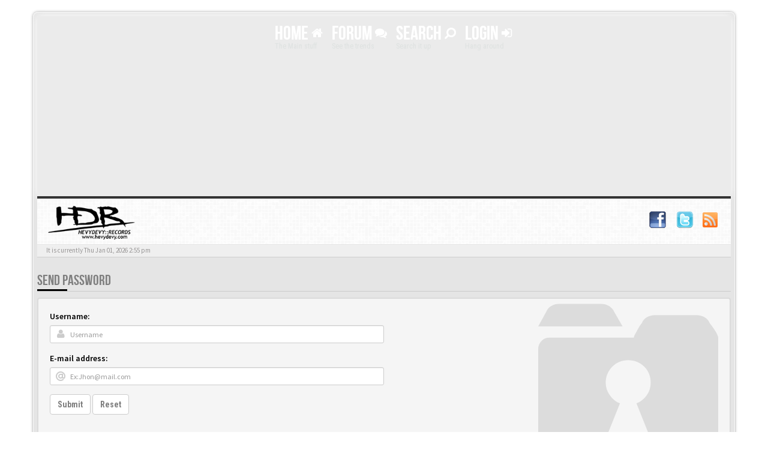

--- FILE ---
content_type: text/html; charset=UTF-8
request_url: https://hevydevyforums.com/ucp.php?mode=sendpassword&sid=5dcfe390baca68e5ae4d0d14b8a2e092
body_size: 4593
content:
<!DOCTYPE html>
<html dir="ltr" lang="en-gb">
<head>
<meta charset="UTF-8">
<meta name="author" content="SiteSplat | www.sitesplat.com">
<meta name="viewport" content="width=device-width, initial-scale=1.0"> <!-- Set the viewport width to device width for mobile -->
<meta name="Description" content="HevyDevyForums. Official Forums for Devin Townsend. Hevydevy.com"> <!-- Set Your forum description here inside the "" tag -->
<meta name="Keywords" content="HevyDevyForums, Hevy Devy forums, Devin Townsend forums, DTP forums, Devin Townsend, Devin Townsend Project, Casualties of Cool, DTP, SYL, Strapping Young Lad, Anneke, HevyDevy,com, DevinTownsend.com, HevyDevy Records, Hevy Devy Forums"> <!-- Set Your forum keywords here inside the "" tag and make sure they are separated by a comma -->
<meta name="application-name" content="BBOOTS"><!-- WIN8 Tiles setup -->
<meta name="msapplication-TileColor" content="#ffffff"><!-- WIN8 Tiles setup --><!-- Place favicon.ico and apple-touch-icon.png in the root directory -->

<title>HEVYDEVY FORUMS User Control Panel Send password</title>



<!-- phpBB Premium style name: BBOOTS (3.0.2) @SiteSplat.com --><!-- CSS files start here-->
<link href="./style.php?id=2&amp;lang=en&amp;sid=f43fb9d96169c8b93545f5f73c2a7789" rel="stylesheet">
<!-- Google free font here -->
<link href='//fonts.googleapis.com/css?family=Source+Sans+Pro:400,600' rel='stylesheet' type='text/css'>
<link href='//fonts.googleapis.com/css?family=Roboto+Condensed:400,700' rel='stylesheet' type='text/css'>
<!-- CSS files --><!-- Scripts start here after the jquery.js -->
<script src="//cdnjs.cloudflare.com/ajax/libs/headjs/1.0.3/head.min.js"></script>
<script>
// this loads jquery asyncrounously & in parallel
head.load("//cdnjs.cloudflare.com/ajax/libs/jquery/1.11.0/jquery.min.js", "./styles/BBOOTS/theme/bootstrap/js/bootstrap.min.js", "./styles/BBOOTS/theme/bootstrap/js/bootstrap-select.min.js", "./styles/BBOOTS/template/forum_fn.js", "./styles/BBOOTS/theme/js/twitterFetcher_v10_min.js", "./styles/BBOOTS/theme/footable/js/footable.min.js");
</script>
<script>
function find_username(e){popup(e,760,570,"_usersearch");return false}var jump_page="Enter the page number you wish to go to:";var on_page="";var per_page="";var base_url="";var style_cookie="phpBBstyle";var style_cookie_settings="; path=/; domain=hevydevyforums.com";var onload_functions=new Array;var onunload_functions=new Array;window.onload=function(){for(var i=0;i<onload_functions.length;i++){eval(onload_functions[i])}};window.onunload=function(){for(var i=0;i<onunload_functions.length;i++){eval(onunload_functions[i])}}
</script>



</head>
<body id="phpbb" class="section-ucp ltr">
<!-- Tapatalk Detect body start --> 
<script>
if(typeof(app_ios_id) != "undefined") {
	tapatalkDetect();
}
</script>
<!-- Tapatalk Detect banner body end --><!-- Tapatalk Detect body start --> 
<script>
if(typeof(app_ios_id) != "undefined") {
	tapatalkDetect();
}
</script>
<!-- Tapatalk Detect banner body end -->
<div id="wrap" class="corners container">
  <!-- start content -->
  <div id="content-forum">
<!-- Header block -->
    <header class="header" role="banner"> 
   <div align="center"> <!-- Main navigation block -->
<nav class="mainnav" role="navigation" aria-label="Primary">
	  <ul>
		<li class="nav-icon">
			<a href="./index.php?sid=f43fb9d96169c8b93545f5f73c2a7789">Home <span class="has-sub"><i class="fa fa-home"></i></span></a>
			<p>The Main stuff</p>
		 <ul class="submenu greydout">
			
			<li><a href="./faq.php?sid=f43fb9d96169c8b93545f5f73c2a7789"><i class="fa fa-question-circle"></i> FAQ</a><span></span></li>
<li><a href="./gallery/index.php?sid=f43fb9d96169c8b93545f5f73c2a7789"><i class="fa fa-picture-o"></i> Gallery</a><span></span></li>
            <li><a href="./memberlist.php?mode=leaders&amp;sid=f43fb9d96169c8b93545f5f73c2a7789"><i class="fa fa-group"></i> The team</a></li>
	     </ul>
		</li>

		<li class="nav-icon">
			<a href="#">Forum <span class="has-sub"><i class="fa fa-comments"></i></span></a>
			<p>See the trends</p>
		<ul class="submenu greydout">
		
		</ul>
		</li>
										
		<li class="nav-icon">
			<a href="#">Search <span class="has-sub"><i class="fa fa-search fa fa-flip-horizontal"></i></span></a>
			<p>Search it up</p>
		<ul class="submenu greydout">
			<li><a href="./search.php?sid=f43fb9d96169c8b93545f5f73c2a7789"><i class="fa fa-search fa fa-flip-horizontal"></i> Advanced search</a><span></span></li>
								
			
		</li>
</ul>
		
		<li class="nav-icon">
			<a href="./ucp.php?mode=login&amp;sid=f43fb9d96169c8b93545f5f73c2a7789">Login <span class="has-sub"><i class="fa fa-sign-in"></i></span></a>
			<p>Hang around</p>
		</li>
		
	  </ul>
		<div class="navBtn"><span>MENU</span>
		 <a data-toggle="collapse" data-target="#responsive-navigation" class="listen_menu fa fa-align-justify" href="javascript:void(0);" title=""></a>
		 
		 <a class="fa fa-sign-in" href="./ucp.php?mode=login&amp;sid=f43fb9d96169c8b93545f5f73c2a7789" title=""></a>
		 
		</div>
</nav> 
<!-- Main navigation block --><!-- MOBILE Navigation block --><!-- Everything you want hidden at 940px or less, place within here -->
    <nav class="hidden-lg hidden-md hidden-sm">
	 <div id="responsive-navigation" class="collapse">
		<ul class="flexnav list-unstyled">
		
			<li><a href="./faq.php?sid=f43fb9d96169c8b93545f5f73c2a7789"><i class="fa fa-question-circle"></i> FAQ</a></li>
	    
		    <li><a href="./memberlist.php?mode=leaders&amp;sid=f43fb9d96169c8b93545f5f73c2a7789"><i class="fa fa-group"></i> The team</a></li>
		
			
		<li class="item-with-ul">
			<a href="./search.php?sid=f43fb9d96169c8b93545f5f73c2a7789"><i class="fa fa-search"></i> Advanced search</a>
		     <ul class="collapse viewdetails list-unstyled">
    
             </ul>
			  <a class="touch-button" href="javascript:void(0);" data-toggle="collapse" data-target=".viewdetails"><i class="navicon fa fa-sort-down"></i></a>
		</li>
		   
	<!-- BLOCK WITH SUBMENU EXAMPLE
	
		<li class="item-with-ul">
			  <a href="#4"><i class="fa fa-search"></i> Submenu Group 1</a>
		     <ul class="collapse viewsubmenu list-unstyled">
                <li><a href="#5">SubLink 1</a></li>
                <li><a href="#6">SubLink 2</a></li>
                <li><a href="#7">SubLink 3</a></li>
                <li><a href="#8">SubLink 4</a></li>
             </ul>
			  <a class="touch-button" href="javascript:void(0);" data-toggle="collapse" data-target=".viewsubmenu"><i class="navicon fa fa-sort-down"></i></a>
		</li>
		
    BLOCK WITH SUBMENU EXAMPLE -->
		   
        </ul>
	  </div>
    </nav> 
<!-- MOBILE Navigation block --></div>
     </div>
    </header> 
<!-- Header block --><!-- Subheader block -->
    <section class="subheader">
	 <div class="topArea"> <!-- Logo block -->
	  <div class="leftArea">
		<div class="logo-transition">
	 <p class="site-info"></p>
<a class="logo" href="./index.php?sid=f43fb9d96169c8b93545f5f73c2a7789" title=""><img alt="mylogo" src="./styles/BBOOTS/theme/images/hdrforums.png" width="150px"></a>
		</div>
		<div class="clearfix"></div>
	  </div>  
	   <ul class="index-pos pull-left">
	<section class="social-top">
		<div class="pull-right">
			<a title="Facebook" data-original-title="" href="http://www.facebook.com/dvntownsend"><img src="./styles/BBOOTS/theme/bootstrap/img/fb.png" width="30px"></a>
		    <a title="Twitter" data-original-title="" href="http://www.twitter.com/dvntownsend"><img src="./styles/BBOOTS/theme/bootstrap/img/tw.png" width="30px"></a>
			<a title="rss" data-original-title="" href="https://hevydevyforums.com/feed.php"><img src="./styles/BBOOTS/theme/bootstrap/img/rss.png" width="25px"></a>
		</div>
    </section>
	
    </section> 
<!-- Subheader block --><!-- Lower Breadcrumb block -->
		<div class="sub-breadcrumb">
            <span class="time pull-left">It is currently Thu Jan 01, 2026 2:55 pm</span> 
            
        </div>
<!-- Lower Breadcrumb block --> 
	
	<div id="page-body">
	 <main role="main">



<script src="./styles/BBOOTS/template/forum_fn.js"></script>
	
	<div class="side-segment"><h3>Send password</h3></div>
<div class="well">
<form class="form-horizontal" role="form" action="./ucp.php?mode=sendpassword&amp;sid=f43fb9d96169c8b93545f5f73c2a7789" method="post" id="remind">
  <fieldset>
  <div class="col-md-6">
    <div class="form-group">
		<label for="username">Username:</label>
          <div class="input-icon left">
	        <i class="fa fa-user"></i>
		    <input class="form-control input-sm" type="text" name="username" id="username" value="" placeholder="Username"/>
		  </div>
	</div>
    <div class="form-group">
		<label for="email">E-mail address:</label>
          <div class="input-icon left">
	        <i class="icon-moon-at"></i>
		    <input class="form-control input-sm" type="text" name="email" id="email" size="25" maxlength="100" placeholder="Ex:Jhon@mail.com"/>
		  </div>
	</div> 
	<div class="form-group">
	
		<button type="submit" name="submit" id="submit" class="btn btn-default" value="Submit" tabindex="2" data-loading-text="Sending... <i class='fa-spin fa fa-spinner fa-lg'></i>">Submit</button>
		<button type="reset" value="Reset" name="reset" class="btn btn-default">Reset</button>
	
	</div> 
   </div>
   <div class="pull-right hidden-xs hidden-sm">
		<div class="admin-header-head">
		    <div class="user-fxicon user-fxicon-remind">
				<i class="icon-moon-protecteddirectory"></i>
		    </div>
		</div>
	</div>
  </fieldset>
  </form>
</div>
<footer role="contentinfo"> <!-- Footer block -->
		<div id="footerContent"> <!-- About us , links, twitter, recent posts layout -->
			<div class="row">
				<div class="col-md-3 col-sm-6 recent-row">
					<div class="side-segment"><h3>Recent Topics</h3></div>

<div class="recent-topic text-overflow">
	<a href="#" class="blogImage" data-original-title="" title=""><img src="http://www.gravatar.com/avatar/bcc66944368d94abb9e7e64746842f8e?d=identicon&s=140" width="50" height="50" alt="User avatar" /></a>
	
	<a href="./viewtopic.php?f=14&amp;p=438081&amp;sid=f43fb9d96169c8b93545f5f73c2a7789#p438081" title=" Turkishfan.tv - турецкий вишневый сезон"><i class="fa fa-mail-forward text-muted"></i>  Turkishfan.tv - турецкий вишневый сезон</a>
	<p><i class="fa fa-user"></i> by: <a href="./memberlist.php?mode=viewprofile&amp;u=31689&amp;sid=f43fb9d96169c8b93545f5f73c2a7789">Antirakeshorm</a></p>
	<p><i class="fa fa-clock-o"></i> Sat Dec 20, 2025 2:39 pm</p>
	 
</div>

<div class="recent-topic text-overflow">
	<a href="#" class="blogImage" data-original-title="" title=""><img src="http://www.gravatar.com/avatar/ed82d7dc40a68fa7beda93952ee06b2d?d=identicon&s=140" width="50" height="50" alt="User avatar" /></a>
	
	<a href="./viewtopic.php?f=14&amp;p=438080&amp;sid=f43fb9d96169c8b93545f5f73c2a7789#p438080" title=" Turkishfan.tv - турецкий сериал любовь на русском бесплатно"><i class="fa fa-mail-forward text-muted"></i>  Turkishfan.tv - турецкий сериал любовь на русском бесплатно</a>
	<p><i class="fa fa-user"></i> by: <a href="./memberlist.php?mode=viewprofile&amp;u=21608&amp;sid=f43fb9d96169c8b93545f5f73c2a7789">VenzaiKAP</a></p>
	<p><i class="fa fa-clock-o"></i> Sat Dec 20, 2025 2:38 pm</p>
	 
</div>

<div class="recent-topic text-overflow">
	<a href="#" class="blogImage" data-original-title="" title=""><img src="http://www.gravatar.com/avatar/3a07edc53dc7b529a769c4061fc94b6c?d=identicon&s=140" width="50" height="50" alt="User avatar" /></a>
	
	<a href="./viewtopic.php?f=14&amp;p=438079&amp;sid=f43fb9d96169c8b93545f5f73c2a7789#p438079" title=" Turkishfan.tv - клятва все серии"><i class="fa fa-mail-forward text-muted"></i>  Turkishfan.tv - клятва все серии</a>
	<p><i class="fa fa-user"></i> by: <a href="./memberlist.php?mode=viewprofile&amp;u=21286&amp;sid=f43fb9d96169c8b93545f5f73c2a7789">Zaineaincon</a></p>
	<p><i class="fa fa-clock-o"></i> Sat Dec 20, 2025 2:38 pm</p>
	 
</div>

<div class="recent-topic text-overflow">
	<a href="#" class="blogImage" data-original-title="" title=""><img src="http://www.gravatar.com/avatar/e7940274863d2a0bceb879f84141476d?d=identicon&s=140" width="50" height="50" alt="User avatar" /></a>
	
	<a href="./viewtopic.php?f=82&amp;p=438078&amp;sid=f43fb9d96169c8b93545f5f73c2a7789#p438078" title=" Turkishfan.tv - смотреть тур сериал"><i class="fa fa-mail-forward text-muted"></i>  Turkishfan.tv - смотреть тур сериал</a>
	<p><i class="fa fa-user"></i> by: <a href="./memberlist.php?mode=viewprofile&amp;u=20682&amp;sid=f43fb9d96169c8b93545f5f73c2a7789">Zaimkoledox</a></p>
	<p><i class="fa fa-clock-o"></i> Sat Dec 20, 2025 2:38 pm</p>
	 
</div>

				</div>
				
				<div class="col-md-3 col-sm-6 recent-row">
					<div class="side-segment"><h3>DEV'S TWITTER</h3></div>
				   <div id="example1">Twitter</div>
				</div>
				
				<div class="col-md-3 col-sm-6 recent-row">
					<div class="side-segment"><h3>Favorites</h3></div>
					<ul class="navList">
						<li><a href="http://www.hevydevyforums.com/index.php"><i class="fa fa-home"></i> Home</a></li>

						<li><a href="./memberlist.php?sid=f43fb9d96169c8b93545f5f73c2a7789"><i class="fa fa-group"></i> Members</a></li>
						<li><a href="http://www.hevydevy.com" target="_blank"><i class="fa fa-bookmark-o "></i> HevyDevy.com Official Website</a></li>
<li><a href="http://www.omerch.eu/shop/devintownsend" target="_blank"><i class="fa fa-shopping-cart "></i> Official Merch Store</a></li>
			<li><a href="http://www.hevydevyrecords.com" target="_blank"><i class="fa fa-bookmark-o "></i> HevyDevy Records</a></li>


						<li><a href="./ucp.php?mode=delete_cookies&amp;sid=f43fb9d96169c8b93545f5f73c2a7789"><i class="fa fa-trash-o"></i> Delete all board cookies</a></li>
					</ul>
				</div>
				
				<div class="col-md-3 col-sm-6 recent-row">
				   <div class="side-segment"><h3>About Us</h3></div>
					<p>HevyDevyForums is the Official Forums for all things Devin Townsend.</p> <p>Established in 2004</p> 
			<p><center><a href="http://universalchoir.insideoutmusic.com" target="_blank"><img src="./styles/BBOOTS/theme/images/z2choir.jpg" width="250px"></a></center></p>
				</div>
				
			</div>
		</div> <!-- About us , links, twitter, recent posts layout -->
		
	<div class="row bottomLinks"> <!-- Credit, links and copyright block do not remove please -->
	  <div class="col-md-12">
		<div class="pull-left">
		  <small>Powered By <a href="http://www.phpbb.com/" title="Forum Software &copy; phpBB&reg; Group" target="_blank"><i aria-hidden="true" class="icon-moon-forphp"></i></a> <i aria-hidden="true" class="icon-moon-bootstrap"></i> <i aria-hidden="true" class="icon-moon-html5"></i> <i aria-hidden="true" class="icon-moon-css3"></i> <i aria-hidden="true" class="icon-moon-forjq"></i> <i aria-hidden="true" class="icon-moon-less_c"></i> <a href="http://validator.w3.org/check?uri=http%3A%2F%2Fsitesplat.com%2Fdemo%2FphpBB3%2Findex.php" title="Conform to W3C HTML5 Standard" target="_blank"> <i aria-hidden="true" class="icon-moon-w3c"></i></a> </small>
		</div>
		
		<div class="pull-right">
		  <small>HandCrafted With&nbsp;<i class="fa fa-heart rosso"></i> and <i class="fa fa-coffee"></i> by: <a href="http://www.sitesplat.com/" title="SiteSplat.com" target="_blank">SiteSplat</a> &copy;SiteSplat 2013</small>
		</div>
	   </div> 
	</div> <!-- Credit, links and copyright block do not remove please -->
</footer>
	
	  </main>
	</div><!-- page-body id in header -->
  </div> <!-- padding_0_40 in header -->
 </div> <!-- content-forum in header -->
</div> <!-- wrap - corners container in header -->

<a id="totop" class="topstyle" href="" onclick="return false;" style="display:none;"><i class="fa fa-chevron-up"></i></a>

<div class="container">
  <div class="copyright">
	<small class="pull-left">
		<!-- <a href="http://www.sitesplat.com/phpBB3/">BBOOTS</a> -->
	</small>
	<small class="pull-right">
		All times are UTC - 8 hours [ <abbr title="Daylight Saving Time">DST</abbr> ]
	</small>
  </div>
</div>

<div class="space10"></div> 

<div> 
	
</div> 

<!-- injected via a module or an include -->
<script>
    // some function that depends on bootstrap and jquery
	head.ready(function () {
	   $('.footable').footable();$.fn.tooltip&&$('[rel="tooltip"]').tooltip();$(".selectpicker").selectpicker();$(".selectpicker, .mchat-ttp").tooltip("disable");$(".btn-group [title]").tooltip({container:"body"});twitterFetcher.fetch("250678146339311616","example1", 3, true);var totop=$("#totop");totop.click(function(){$("html, body").stop(true,true).animate({scrollTop:0},500);return false});$(window).scroll(function(){if($(this).scrollTop()>600){totop.fadeIn()}else{totop.fadeOut()}});$("button[data-loading-text]").click(function(){var e=$(this);e.button("loading");setTimeout(function(){e.button("reset")},3e3)});jQuery(function(e){e("a").tooltip({html:true,container:"body"})});
       $('.listen_click').on('click',function(){$('.target-status').toggleClass('fa fa-arrow-down fa fa-arrow-up');});
	   $('.listen_menu').on('click',function(){$(this).toggleClass('fa fa-align-justify fa fa-list');});$("#mcrules").popover({placement:"top",html:true,content:function(){return $("#popover_content_wrapper").html()}});
	});
</script>
<!-- Google Analytics: change UA-XXXXXXXX-X to be your site's ID. -->

</body>
</html>

--- FILE ---
content_type: text/javascript
request_url: https://hevydevyforums.com/styles/BBOOTS/theme/footable/js/footable.min.js
body_size: 3854
content:
(function(e,t,n){function i(){var e=this;e.id=null;e.busy=false;e.start=function(t,n){if(e.busy)return;e.stop();e.id=setTimeout(function(){t();e.id=null;e.busy=false},n);e.busy=true};e.stop=function(){if(e.id!==null){clearTimeout(e.id);e.id=null;e.busy=false}}}function s(n,r,s){var o=this;o.id=s;o.table=n;o.options=r;o.breakpoints=[];o.breakpointNames="";o.columns={};o.plugins=t.footable.plugins.load(o);var u=o.options,a=u.classes,f=u.events,l=u.triggers,c=0;o.timers={resize:new i,register:function(e){o.timers[e]=new i;return o.timers[e]}};o.init=function(){var n=e(t),r=e(o.table);t.footable.plugins.init(o);if(r.hasClass(a.loaded)){o.raise(f.alreadyInitialized);return}o.raise(f.initializing);r.addClass(a.loading);r.find(u.columnDataSelector).each(function(){var e=o.getColumnData(this);o.columns[e.index]=e});for(var i in u.breakpoints){o.breakpoints.push({name:i,width:u.breakpoints[i]});o.breakpointNames+=i+" "}o.breakpoints.sort(function(e,t){return e["width"]-t["width"]});r.unbind(l.initialize).bind(l.initialize,function(){r.removeData("footable_info");r.data("breakpoint","");r.trigger(l.resize);r.removeClass(a.loading);r.addClass(a.loaded).addClass(a.main);o.raise(f.initialized)}).unbind(l.redraw).bind(l.redraw,function(){o.redraw()}).unbind(l.resize).bind(l.resize,function(){o.resize()}).unbind(l.expandFirstRow).bind(l.expandFirstRow,function(){r.find(u.toggleSelector).first().not("."+a.detailShow).trigger(l.toggleRow)}).unbind(l.expandAll).bind(l.expandAll,function(){r.find(u.toggleSelector).not("."+a.detailShow).trigger(l.toggleRow)}).unbind(l.collapseAll).bind(l.collapseAll,function(){r.find("."+a.detailShow).trigger(l.toggleRow)});r.trigger(l.initialize);n.bind("resize.footable",function(){o.timers.resize.stop();o.timers.resize.start(function(){o.raise(l.resize)},u.delay)})};o.addRowToggle=function(){if(!u.addRowToggle)return;var t=e(o.table),n=false;t.find("span."+a.toggle).remove();for(var r in o.columns){var i=o.columns[r];if(i.toggle){n=true;var s="> tbody > tr:not(."+a.detail+",."+a.disabled+") > td:nth-child("+(parseInt(i.index,10)+1)+")";t.find(s).not("."+a.detailCell).prepend(e(u.toggleHTMLElement).addClass(a.toggle));return}}if(!n)t.find("> tbody > tr:not(."+a.detail+",."+a.disabled+") > td:first-child").not("."+a.detailCell).prepend(e(u.toggleHTMLElement).addClass(a.toggle))};o.setColumnClasses=function(){$table=e(o.table);for(var t in o.columns){var n=o.columns[t];if(n.className!==null){var r="",i=true;e.each(n.matches,function(e,t){if(!i)r+=", ";r+="> tbody > tr:not(."+a.detail+") > td:nth-child("+(parseInt(t,10)+1)+")";i=false});$table.find(r).not("."+a.detailCell).addClass(n.className)}}};o.bindToggleSelectors=function(){var t=e(o.table);if(!o.hasAnyBreakpointColumn())return;t.find(u.toggleSelector).unbind(l.toggleRow).bind(l.toggleRow,function(t){var n=e(this).is("tr")?e(this):e(this).parents("tr:first");o.toggleDetail(n)});t.find(u.toggleSelector).unbind("click.footable").bind("click.footable",function(n){if(t.is(".breakpoint")&&e(n.target).is("td,."+a.toggle))e(this).trigger(l.toggleRow)})};o.parse=function(e,t){var n=u.parsers[t.type]||u.parsers.alpha;return n(e)};o.getColumnData=function(t){var n=e(t),r=n.data("hide"),i=n.index();r=r||"";r=jQuery.map(r.split(","),function(e){return jQuery.trim(e)});var s={index:i,hide:{},type:n.data("type")||"alpha",name:n.data("name")||e.trim(n.text()),ignore:n.data("ignore")||false,toggle:n.data("toggle")||false,className:n.data("class")||null,matches:[],names:{},group:n.data("group")||null,groupName:null};if(s.group!==null){var a=e(o.table).find('> thead > tr.footable-group-row > th[data-group="'+s.group+'"], > thead > tr.footable-group-row > td[data-group="'+s.group+'"]').first();s.groupName=o.parse(a,{type:"alpha"})}var l=parseInt(n.prev().attr("colspan")||0,10);c+=l>1?l-1:0;var h=parseInt(n.attr("colspan")||0,10),p=s.index+c;if(h>1){var d=n.data("names");d=d||"";d=d.split(",");for(var v=0;v<h;v++){s.matches.push(v+p);if(v<d.length)s.names[v+p]=d[v]}}else s.matches.push(p);s.hide["default"]=n.data("hide")==="all"||e.inArray("default",r)>=0;var m=false;for(var g in u.breakpoints){s.hide[g]=n.data("hide")==="all"||e.inArray(g,r)>=0;m=m||s.hide[g]}s.hasBreakpoint=m;var y=o.raise(f.columnData,{column:{data:s,th:t}});return y.column.data};o.getViewportWidth=function(){return window.innerWidth||(document.body?document.body.offsetWidth:0)};o.calculateWidth=function(e,t){if(jQuery.isFunction(u.calculateWidthOverride))return u.calculateWidthOverride(e,t);if(t.viewportWidth<t.width)t.width=t.viewportWidth;if(t.parentWidth<t.width)t.width=t.parentWidth;return t};o.hasBreakpointColumn=function(e){for(var t in o.columns)if(o.columns[t].hide[e]){if(o.columns[t].ignore)continue;return true}return false};o.hasAnyBreakpointColumn=function(){for(var e in o.columns)if(o.columns[e].hasBreakpoint)return true;return false};o.resize=function(){var t=e(o.table);if(!t.is(":visible"))return;if(!o.hasAnyBreakpointColumn())return;var n={width:t.width(),viewportWidth:o.getViewportWidth(),parentWidth:t.parent().width()};n=o.calculateWidth(t,n);var r=t.data("footable_info");t.data("footable_info",n);o.raise(f.resizing,{old:r,info:n});if(!r||r&&r.width&&r.width!==n.width){var i=null,s;for(var u=0;u<o.breakpoints.length;u++){s=o.breakpoints[u];if(s&&s.width&&n.width<=s.width){i=s;break}}var a=i===null?"default":i["name"],c=o.hasBreakpointColumn(a),h=t.data("breakpoint");t.data("breakpoint",a).removeClass("default breakpoint").removeClass(o.breakpointNames).addClass(a+(c?" breakpoint":""));if(a!==h){t.trigger(l.redraw);o.raise(f.breakpoint,{breakpoint:a,info:n})}}o.raise(f.resized,{old:r,info:n})};o.redraw=function(){o.addRowToggle();o.bindToggleSelectors();o.setColumnClasses();var t=e(o.table),n=t.data("breakpoint"),r=o.hasBreakpointColumn(n);t.find("> tbody > tr:not(."+a.detail+")").data("detail_created",false).end().find("> thead > tr:last-child > th").each(function(){var r=o.columns[e(this).index()],i="",s=true;e.each(r.matches,function(e,t){if(!s)i+=", ";var n=t+1;i+="> tbody > tr:not(."+a.detail+") > td:nth-child("+n+")";i+=", > tfoot > tr:not(."+a.detail+") > td:nth-child("+n+")";i+=", > colgroup > col:nth-child("+n+")";s=false});i+=', > thead > tr[data-group-row="true"] > th[data-group="'+r.group+'"]';var u=t.find(i).add(this);if(n!=="")if(r.hide[n]===false)u.show();else u.hide();if(t.find("> thead > tr.footable-group-row").length===1){var f=t.find('> thead > tr:last-child > th[data-group="'+r.group+'"]:visible, > thead > tr:last-child > th[data-group="'+r.group+'"]:visible'),l=t.find('> thead > tr.footable-group-row > th[data-group="'+r.group+'"], > thead > tr.footable-group-row > td[data-group="'+r.group+'"]'),c=0;e.each(f,function(){c+=parseInt(e(this).attr("colspan")||1,10)});if(c>0)l.attr("colspan",c).show();else l.hide()}}).end().find("> tbody > tr."+a.detailShow).each(function(){o.createOrUpdateDetailRow(this)});t.find("> tbody > tr."+a.detailShow+":visible").each(function(){var t=e(this).next();if(t.hasClass(a.detail))if(!r)t.hide();else t.show()});t.find("> thead > tr > th.footable-last-column, > tbody > tr > td.footable-last-column").removeClass("footable-last-column");t.find("> thead > tr > th.footable-first-column, > tbody > tr > td.footable-first-column").removeClass("footable-first-column");t.find("> thead > tr, > tbody > tr").find("> th:visible:last, > td:visible:last").addClass("footable-last-column").end().find("> th:visible:first, > td:visible:first").addClass("footable-first-column");o.raise(f.redrawn)};o.toggleDetail=function(t){var n=t.jquery?t:e(t),r=n.next();if(n.hasClass(a.detailShow)){n.removeClass(a.detailShow);if(r.hasClass(a.detail))r.hide();o.raise(f.rowCollapsed,{row:n[0]})}else{o.createOrUpdateDetailRow(n[0]);n.addClass(a.detailShow).next().show();o.raise(f.rowExpanded,{row:n[0]})}};o.removeRow=function(t){var n=t.jquery?t:e(t);if(n.hasClass(a.detail))n=n.prev();var r=n.next();if(n.data("detail_created")===true)r.remove();n.remove();o.raise(f.rowRemoved)};o.appendRow=function(t){var n=t.jquery?t:e(t);e(o.table).find("tbody").append(n);o.redraw()};o.getColumnFromTdIndex=function(t){var n=null;for(var r in o.columns)if(e.inArray(t,o.columns[r].matches)>=0){n=o.columns[r];break}return n};o.createOrUpdateDetailRow=function(t){var n=e(t),r=n.next(),i,s=[];if(n.data("detail_created")===true)return true;if(n.is(":hidden"))return false;o.raise(f.rowDetailUpdating,{row:n,detail:r});n.find("> td:hidden").each(function(){var t=e(this).index(),n=o.getColumnFromTdIndex(t),r=n.name;if(n.ignore===true)return true;if(t in n.names)r=n.names[t];s.push({name:r,value:o.parse(this,n),display:e.trim(e(this).html()),group:n.group,groupName:n.groupName});return true});if(s.length===0)return false;var l=n.find("> td:visible").length;var c=r.hasClass(a.detail);if(!c){r=e('<tr class="'+a.detail+'"><td class="'+a.detailCell+'"><div class="'+a.detailInner+'"></div></td></tr>');n.after(r)}r.find("> td:first").attr("colspan",l);i=r.find("."+a.detailInner).empty();u.createDetail(i,s,u.createGroupedDetail,u.detailSeparator,a);n.data("detail_created",true);o.raise(f.rowDetailUpdated,{row:n,detail:r});return!c};o.raise=function(t,n){if(o.options.debug===true&&e.isFunction(o.options.log))o.options.log(t,"event");n=n||{};var r={ft:o};e.extend(true,r,n);var i=e.Event(t,r);if(!i.ft)e.extend(true,i,r);e(o.table).trigger(i);return i};o.reset=function(){var t=e(o.table);t.removeData("footable_info").data("breakpoint","").removeClass(a.loading).removeClass(a.loaded);t.find(u.toggleSelector).unbind(l.toggleRow).unbind("click.footable");t.find("> tbody > tr").removeClass(a.detailShow);t.find("> tbody > tr."+a.detail).remove();o.raise(f.reset)};o.init();return o}t.footable={options:{delay:100,breakpoints:{phone:480,tablet:1024},parsers:{alpha:function(t){return e(t).data("value")||e.trim(e(t).text())},numeric:function(t){var n=e(t).data("value")||e(t).text().replace(/[^0-9.\-]/g,"");n=parseFloat(n);if(isNaN(n))n=0;return n}},addRowToggle:true,calculateWidthOverride:null,toggleSelector:" > tbody > tr:not(.footable-row-detail)",columnDataSelector:"> thead > tr:last-child > th, > thead > tr:last-child > td",detailSeparator:":",toggleHTMLElement:"<span />",createGroupedDetail:function(e){var t={_none:{name:null,data:[]}};for(var n=0;n<e.length;n++){var r=e[n].group;if(r!==null){if(!(r in t))t[r]={name:e[n].groupName||e[n].group,data:[]};t[r].data.push(e[n])}else t._none.data.push(e[n])}return t},createDetail:function(e,t,n,r,i){var s=n(t);for(var o in s){if(s[o].data.length===0)continue;if(o!=="_none")e.append('<div class="'+i.detailInnerGroup+'">'+s[o].name+"</div>");for(var u=0;u<s[o].data.length;u++){var a=s[o].data[u].name?r:"";e.append('<div class="'+i.detailInnerRow+'"><div class="'+i.detailInnerName+'">'+s[o].data[u].name+a+'</div><div class="'+i.detailInnerValue+'">'+s[o].data[u].display+"</div></div>")}}},classes:{main:"footable",loading:"footable-loading",loaded:"footable-loaded",toggle:"footable-toggle",disabled:"footable-disabled",detail:"footable-row-detail",detailCell:"footable-row-detail-cell",detailInner:"footable-row-detail-inner",detailInnerRow:"footable-row-detail-row",detailInnerGroup:"footable-row-detail-group",detailInnerName:"footable-row-detail-name",detailInnerValue:"footable-row-detail-value",detailShow:"footable-detail-show"},triggers:{initialize:"footable_initialize",resize:"footable_resize",redraw:"footable_redraw",toggleRow:"footable_toggle_row",expandFirstRow:"footable_expand_first_row",expandAll:"footable_expand_all",collapseAll:"footable_collapse_all"},events:{alreadyInitialized:"footable_already_initialized",initializing:"footable_initializing",initialized:"footable_initialized",resizing:"footable_resizing",resized:"footable_resized",redrawn:"footable_redrawn",breakpoint:"footable_breakpoint",columnData:"footable_column_data",rowDetailUpdating:"footable_row_detail_updating",rowDetailUpdated:"footable_row_detail_updated",rowCollapsed:"footable_row_collapsed",rowExpanded:"footable_row_expanded",rowRemoved:"footable_row_removed",reset:"footable_reset"},debug:false,log:null},version:{major:0,minor:5,toString:function(){return t.footable.version.major+"."+t.footable.version.minor},parse:function(e){version=/(\d+)\.?(\d+)?\.?(\d+)?/.exec(e);return{major:parseInt(version[1],10)||0,minor:parseInt(version[2],10)||0,patch:parseInt(version[3],10)||0}}},plugins:{_validate:function(n){if(!e.isFunction(n)){if(t.footable.options.debug===true)console.error('Validation failed, expected type "function", received type "{0}".',typeof n);return false}var r=new n;if(typeof r["name"]!=="string"){if(t.footable.options.debug===true)console.error('Validation failed, plugin does not implement a string property called "name".',r);return false}if(!e.isFunction(r["init"])){if(t.footable.options.debug===true)console.error('Validation failed, plugin "'+r["name"]+'" does not implement a function called "init".',r);return false}if(t.footable.options.debug===true)console.log('Validation succeeded for plugin "'+r["name"]+'".',r);return true},registered:[],register:function(n,r){if(t.footable.plugins._validate(n)){t.footable.plugins.registered.push(n);if(typeof r==="object")e.extend(true,t.footable.options,r)}},load:function(e){var n=[],r,i;for(i=0;i<t.footable.plugins.registered.length;i++)try{r=t.footable.plugins.registered[i];n.push(new r(e))}catch(s){if(t.footable.options.debug===true)console.error(s)}return n},init:function(e){for(var n=0;n<e.plugins.length;n++)try{e.plugins[n]["init"](e)}catch(r){if(t.footable.options.debug===true)console.error(r)}}}};var r=0;e.fn.footable=function(n){n=n||{};var i=e.extend(true,{},t.footable.options,n);return this.each(function(){r++;var t=new s(this,i,r);e(this).data("footable",t)})}})(jQuery,window)